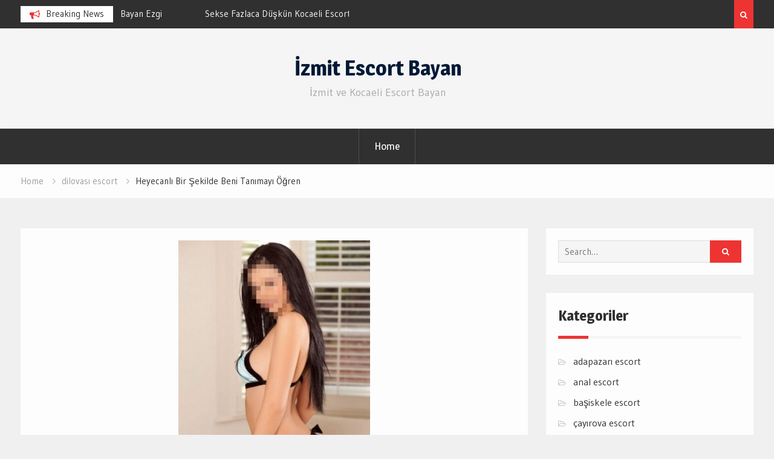

--- FILE ---
content_type: text/html; charset=UTF-8
request_url: http://www.escortizmit.org/heyecanli-bir-sekilde-beni-tanimayi-ogren
body_size: 7896
content:
<!DOCTYPE html><html lang="tr-TR"><head>
			<meta charset="UTF-8">
		<meta name="viewport" content="width=device-width, initial-scale=1">
		<link rel="profile" href="http://gmpg.org/xfn/11">
					<link rel="pingback" href="http://www.escortizmit.org/xmlrpc.php">
		<title>Heyecanlı Bir Şekilde Beni Tanımayı Öğren | İzmit Escort Bayan</title>
<meta name="generator" content="wp"/>
<!-- All In One SEO Pack 3.6.2[265,340] -->
<script type="application/ld+json" class="aioseop-schema">{"@context":"https://schema.org","@graph":[{"@type":"Organization","@id":"https://www.escortizmit.org/#organization","url":"https://www.escortizmit.org/","name":"İzmit Escort Bayan","sameAs":[]},{"@type":"WebSite","@id":"https://www.escortizmit.org/#website","url":"https://www.escortizmit.org/","name":"İzmit Escort Bayan","publisher":{"@id":"https://www.escortizmit.org/#organization"},"potentialAction":{"@type":"SearchAction","target":"https://www.escortizmit.org/?s={search_term_string}","query-input":"required name=search_term_string"}},{"@type":"WebPage","@id":"https://www.escortizmit.org/heyecanli-bir-sekilde-beni-tanimayi-ogren#webpage","url":"https://www.escortizmit.org/heyecanli-bir-sekilde-beni-tanimayi-ogren","inLanguage":"tr-TR","name":"Heyecanlı Bir Şekilde Beni Tanımayı Öğren","isPartOf":{"@id":"https://www.escortizmit.org/#website"},"breadcrumb":{"@id":"https://www.escortizmit.org/heyecanli-bir-sekilde-beni-tanimayi-ogren#breadcrumblist"},"image":{"@type":"ImageObject","@id":"https://www.escortizmit.org/heyecanli-bir-sekilde-beni-tanimayi-ogren#primaryimage","url":"https://www.escortizmit.org/wp-content/uploads/2020/04/escort-burcu-3.jpg","width":317,"height":473},"primaryImageOfPage":{"@id":"https://www.escortizmit.org/heyecanli-bir-sekilde-beni-tanimayi-ogren#primaryimage"},"datePublished":"2020-04-23T20:20:19+03:00","dateModified":"2020-04-23T20:20:19+03:00"},{"@type":"Article","@id":"https://www.escortizmit.org/heyecanli-bir-sekilde-beni-tanimayi-ogren#article","isPartOf":{"@id":"https://www.escortizmit.org/heyecanli-bir-sekilde-beni-tanimayi-ogren#webpage"},"author":{"@id":"https://www.escortizmit.org/author/admin#author"},"headline":"Heyecanlı Bir Şekilde Beni Tanımayı Öğren","datePublished":"2020-04-23T20:20:19+03:00","dateModified":"2020-04-23T20:20:19+03:00","commentCount":0,"mainEntityOfPage":{"@id":"https://www.escortizmit.org/heyecanli-bir-sekilde-beni-tanimayi-ogren#webpage"},"publisher":{"@id":"https://www.escortizmit.org/#organization"},"articleSection":"dilovası escort, gebze escort, gölcük escort, izmit rus escort","image":{"@type":"ImageObject","@id":"https://www.escortizmit.org/heyecanli-bir-sekilde-beni-tanimayi-ogren#primaryimage","url":"https://www.escortizmit.org/wp-content/uploads/2020/04/escort-burcu-3.jpg","width":317,"height":473}},{"@type":"Person","@id":"https://www.escortizmit.org/author/admin#author","name":"admin","sameAs":[],"image":{"@type":"ImageObject","@id":"https://www.escortizmit.org/#personlogo","url":"http://2.gravatar.com/avatar/8ef1b19198ccb90e34bab9dc4c6d2d98?s=96&d=mm&r=g","width":96,"height":96,"caption":"admin"}},{"@type":"BreadcrumbList","@id":"https://www.escortizmit.org/heyecanli-bir-sekilde-beni-tanimayi-ogren#breadcrumblist","itemListElement":[{"@type":"ListItem","position":1,"item":{"@type":"WebPage","@id":"https://www.escortizmit.org/","url":"https://www.escortizmit.org/","name":"izmit escort - escort izmit - kocaeli escort bayan"}},{"@type":"ListItem","position":2,"item":{"@type":"WebPage","@id":"https://www.escortizmit.org/heyecanli-bir-sekilde-beni-tanimayi-ogren","url":"https://www.escortizmit.org/heyecanli-bir-sekilde-beni-tanimayi-ogren","name":"Heyecanlı Bir Şekilde Beni Tanımayı Öğren"}}]}]}</script>
<!-- All In One SEO Pack -->
<link rel='dns-prefetch' href='//www.escortizmit.org' />
<link rel='dns-prefetch' href='//fonts.googleapis.com' />
<link rel='dns-prefetch' href='//s.w.org' />
<link rel="alternate" type="application/rss+xml" title="İzmit Escort Bayan &raquo; beslemesi" href="https://www.escortizmit.org/feed" />
<link rel="alternate" type="application/rss+xml" title="İzmit Escort Bayan &raquo; yorum beslemesi" href="https://www.escortizmit.org/comments/feed" />
<link rel="alternate" type="application/rss+xml" title="İzmit Escort Bayan &raquo; Heyecanlı Bir Şekilde Beni Tanımayı Öğren yorum beslemesi" href="https://www.escortizmit.org/heyecanli-bir-sekilde-beni-tanimayi-ogren/feed" />
		<script type="text/javascript">
			window._wpemojiSettings = {"baseUrl":"https:\/\/s.w.org\/images\/core\/emoji\/11\/72x72\/","ext":".png","svgUrl":"https:\/\/s.w.org\/images\/core\/emoji\/11\/svg\/","svgExt":".svg","source":{"concatemoji":"http:\/\/www.escortizmit.org\/wp-includes\/js\/wp-emoji-release.min.js?ver=4.9.28"}};
			!function(e,a,t){var n,r,o,i=a.createElement("canvas"),p=i.getContext&&i.getContext("2d");function s(e,t){var a=String.fromCharCode;p.clearRect(0,0,i.width,i.height),p.fillText(a.apply(this,e),0,0);e=i.toDataURL();return p.clearRect(0,0,i.width,i.height),p.fillText(a.apply(this,t),0,0),e===i.toDataURL()}function c(e){var t=a.createElement("script");t.src=e,t.defer=t.type="text/javascript",a.getElementsByTagName("head")[0].appendChild(t)}for(o=Array("flag","emoji"),t.supports={everything:!0,everythingExceptFlag:!0},r=0;r<o.length;r++)t.supports[o[r]]=function(e){if(!p||!p.fillText)return!1;switch(p.textBaseline="top",p.font="600 32px Arial",e){case"flag":return s([55356,56826,55356,56819],[55356,56826,8203,55356,56819])?!1:!s([55356,57332,56128,56423,56128,56418,56128,56421,56128,56430,56128,56423,56128,56447],[55356,57332,8203,56128,56423,8203,56128,56418,8203,56128,56421,8203,56128,56430,8203,56128,56423,8203,56128,56447]);case"emoji":return!s([55358,56760,9792,65039],[55358,56760,8203,9792,65039])}return!1}(o[r]),t.supports.everything=t.supports.everything&&t.supports[o[r]],"flag"!==o[r]&&(t.supports.everythingExceptFlag=t.supports.everythingExceptFlag&&t.supports[o[r]]);t.supports.everythingExceptFlag=t.supports.everythingExceptFlag&&!t.supports.flag,t.DOMReady=!1,t.readyCallback=function(){t.DOMReady=!0},t.supports.everything||(n=function(){t.readyCallback()},a.addEventListener?(a.addEventListener("DOMContentLoaded",n,!1),e.addEventListener("load",n,!1)):(e.attachEvent("onload",n),a.attachEvent("onreadystatechange",function(){"complete"===a.readyState&&t.readyCallback()})),(n=t.source||{}).concatemoji?c(n.concatemoji):n.wpemoji&&n.twemoji&&(c(n.twemoji),c(n.wpemoji)))}(window,document,window._wpemojiSettings);
		</script>
		<style type="text/css">
img.wp-smiley,
img.emoji {
	display: inline !important;
	border: none !important;
	box-shadow: none !important;
	height: 1em !important;
	width: 1em !important;
	margin: 0 .07em !important;
	vertical-align: -0.1em !important;
	background: none !important;
	padding: 0 !important;
}
</style>
<link rel='stylesheet' id='font-awesome-css'  href='http://www.escortizmit.org/wp-content/themes/izmit/vendors/font-awesome/css/font-awesome.min.css?ver=4.7.0' type='text/css' media='all' />
<link rel='stylesheet' id='magazine-point-google-fonts-css'  href='https://fonts.googleapis.com/css?family=Magra%3A400%2C700%7CGudea%3A100%2C400%2C500%2C600&#038;subset=latin%2Clatin-ext' type='text/css' media='all' />
<link rel='stylesheet' id='jquery-sidr-css'  href='http://www.escortizmit.org/wp-content/themes/izmit/vendors/sidr/css/jquery.sidr.dark.min.css?ver=2.2.1' type='text/css' media='all' />
<link rel='stylesheet' id='jquery-slick-css'  href='http://www.escortizmit.org/wp-content/themes/izmit/vendors/slick/slick.min.css?ver=1.5.9' type='text/css' media='all' />
<link rel='stylesheet' id='magazine-point-style-css'  href='http://www.escortizmit.org/wp-content/themes/izmit/style.css?ver=1.0.7' type='text/css' media='all' />
<script type='text/javascript' src='http://www.escortizmit.org/wp-includes/js/jquery/jquery.js?ver=1.12.4'></script>
<script type='text/javascript' src='http://www.escortizmit.org/wp-includes/js/jquery/jquery-migrate.min.js?ver=1.4.1'></script>
<link rel='https://api.w.org/' href='https://www.escortizmit.org/wp-json/' />
<link rel="EditURI" type="application/rsd+xml" title="RSD" href="https://www.escortizmit.org/xmlrpc.php?rsd" />
<link rel="wlwmanifest" type="application/wlwmanifest+xml" href="http://www.escortizmit.org/wp-includes/wlwmanifest.xml" /> 
<link rel='prev' title='Heyecanlandıran Escort Seks Kadını' href='https://www.escortizmit.org/heyecanlandiran-escort-seks-kadini' />
<link rel='next' title='Etrafınıza Bir Bakın Bakalım Ben Var Mıyım ?' href='https://www.escortizmit.org/etrafiniza-bir-bakin-bakalim-ben-var-miyim' />
<meta name="generator" content="WordPress 4.9.28" />
<link rel='shortlink' href='https://www.escortizmit.org/?p=13' />
<link rel="alternate" type="application/json+oembed" href="https://www.escortizmit.org/wp-json/oembed/1.0/embed?url=https%3A%2F%2Fwww.escortizmit.org%2Fheyecanli-bir-sekilde-beni-tanimayi-ogren" />
<link rel="alternate" type="text/xml+oembed" href="https://www.escortizmit.org/wp-json/oembed/1.0/embed?url=https%3A%2F%2Fwww.escortizmit.org%2Fheyecanli-bir-sekilde-beni-tanimayi-ogren&#038;format=xml" />
			<link rel="amphtml" href="http://izmitvitdklbb.online/amp/heyecanli-bir-sekilde-beni-tanimayi-ogren"/>
					<style type="text/css">.recentcomments a{display:inline !important;padding:0 !important;margin:0 !important;}</style>
			<meta name="google-site-verification" content="mKxJ4cuGzIxRdyb_AxIVoZiGsbMTvdvHVo3Pd8RIG_A" />
	<meta name="robots" content="noarchive">
</head>

<body class="post-template-default single single-post postid-13 single-format-standard group-blog site-layout-fluid global-layout-right-sidebar header-ads-disabled">

			<div id="tophead">
			<div class="container">
				
		<div class="top-news">
							<span class="top-news-title">Breaking News</span>
													<div id="notice-ticker">
					<div class="notice-inner-wrap">
						<div class="breaking-news-list">
															<div><a href="https://www.escortizmit.org/sarisin-seks-duskunu-kocaeli-escort-bayan-ezgi">Sarışın Seks Düşkünü Kocaeli Escort Bayan Ezgi</a></div>
															<div><a href="https://www.escortizmit.org/sekse-fazlaca-duskun-kocaeli-escort-bayanlari">Sekse Fazlaca Düşkün Kocaeli Escort Bayanları</a></div>
															<div><a href="https://www.escortizmit.org/mukemmeli-tattiracak-olan-kocaeli-escort-bayan-kardelen">Mükemmeli Tattıracak Olan Kocaeli Escort Bayan Kardelen</a></div>
															<div><a href="https://www.escortizmit.org/muthis-kalcali-seksi-izmit-escort-bayan-nisa">Müthiş Kalçalı Seksi İzmit Escort Bayan Nisa</a></div>
																				</div><!-- .breaking-news-list -->
					</div> <!-- .notice-inner-wrap -->
				</div><!-- #notice-ticker -->

			
		</div> <!--.top-news -->
						<div class="right-tophead">
											<div class="header-search-box">
							<a href="#" class="search-icon"><i class="fa fa-search"></i></a>
							<div class="search-box-wrap">
								<form role="search" method="get" class="search-form" action="https://www.escortizmit.org/">
			<label>
			<span class="screen-reader-text">Search for:</span>
			<input type="search" class="search-field" placeholder="Search&hellip;" value="" name="s" title="Search for:" />
			</label>
			<input type="submit" class="search-submit" value="&#xf002;" /></form>							</div>
						</div> <!-- .header-search-box -->
					
									</div><!-- .right-head -->
			</div> <!-- .container -->
		</div><!--  #tophead -->
		<div id="page" class="hfeed site"><a class="skip-link screen-reader-text" href="#content">Skip to content</a>		<a id="mobile-trigger" href="#mob-menu"><i class="fa fa-list-ul" aria-hidden="true"></i></a>
		<div id="mob-menu">
			<ul><li><a href="https://www.escortizmit.org/">Home</a></li></ul>		</div>
		
	<header id="masthead" class="site-header" role="banner"><div class="container">				<div class="site-branding">

			
						
							<div id="site-identity">
																		<p class="site-title"><a href="https://www.escortizmit.org/" rel="home">İzmit Escort Bayan</a></p>
											
											<p class="site-description">İzmit ve Kocaeli Escort Bayan</p>
									</div><!-- #site-identity -->
			
		</div><!-- .site-branding -->
				</div><!-- .container --></header><!-- #masthead -->		<div id="main-nav" class="clear-fix main-nav">
			<div class="container">
			<nav id="site-navigation" class="main-navigation" role="navigation">
				<div class="wrap-menu-content">
					<ul><li><a href="https://www.escortizmit.org/">Home</a></li></ul>				</div><!-- .wrap-menu-content -->
			</nav><!-- #site-navigation -->
			</div><!-- .container -->
		</div><!-- #main-nav -->
			<div id="breadcrumb"><div class="container"><div role="navigation" aria-label="Breadcrumbs" class="breadcrumb-trail breadcrumbs" itemprop="breadcrumb"><ul class="trail-items" itemscope itemtype="http://schema.org/BreadcrumbList"><meta name="numberOfItems" content="3" /><meta name="itemListOrder" content="Ascending" /><li itemprop="itemListElement" itemscope itemtype="http://schema.org/ListItem" class="trail-item trail-begin"><a href="https://www.escortizmit.org" rel="home"><span itemprop="name">Home</span></a><meta itemprop="position" content="1" /></li><li itemprop="itemListElement" itemscope itemtype="http://schema.org/ListItem" class="trail-item"><a href="https://www.escortizmit.org/kategori/dilovasi-escort"><span itemprop="name">dilovası escort</span></a><meta itemprop="position" content="2" /></li><li itemprop="itemListElement" itemscope itemtype="http://schema.org/ListItem" class="trail-item trail-end"><span itemprop="name">Heyecanlı Bir Şekilde Beni Tanımayı Öğren</span><meta itemprop="position" content="3" /></li></ul></div></div><!-- .container --></div><!-- #breadcrumb --><div id="content" class="site-content"><div class="container"><div class="inner-wrapper">	
	<div id="primary" class="content-area">
		<main id="main" class="site-main" role="main">

		
			
<article id="post-13" class="post-13 post type-post status-publish format-standard has-post-thumbnail hentry category-dilovasi-escort category-gebze-escort category-golcuk-escort category-izmit-rus-escort">
	<img width="317" height="473" src="https://www.escortizmit.org/wp-content/uploads/2020/04/escort-burcu-3.jpg" class="magazine-point-post-thumb aligncenter wp-post-image" alt="" srcset="https://www.escortizmit.org/wp-content/uploads/2020/04/escort-burcu-3.jpg 317w, https://www.escortizmit.org/wp-content/uploads/2020/04/escort-burcu-3-201x300.jpg 201w" sizes="(max-width: 317px) 100vw, 317px" />	<div class="article-wrapper">

		<header class="entry-header">
			<h1 class="entry-title">Heyecanlı Bir Şekilde Beni Tanımayı Öğren</h1>
			<div class="entry-meta">
				<span class="posted-on"><a href="https://www.escortizmit.org/heyecanli-bir-sekilde-beni-tanimayi-ogren" rel="bookmark"><time class="entry-date published updated" datetime="2020-04-23T23:20:19+03:00">23 Nisan 2020</time></a></span><span class="byline"> <span class="author vcard"><a class="url fn n" href="https://www.escortizmit.org/author/admin">admin</a></span></span><span class="cat-links"><a href="https://www.escortizmit.org/kategori/dilovasi-escort" rel="category tag">dilovası escort</a>, <a href="https://www.escortizmit.org/kategori/gebze-escort" rel="category tag">gebze escort</a>, <a href="https://www.escortizmit.org/kategori/golcuk-escort" rel="category tag">gölcük escort</a>, <a href="https://www.escortizmit.org/kategori/izmit-rus-escort" rel="category tag">izmit rus escort</a></span>			</div><!-- .entry-meta -->
		</header><!-- .entry-header -->

		<div class="entry-content">
			<p>Merhaba Beyler benim adımı ve kendimi tanıtmak üzere seksten bekleyen ve her türlü olumu ve etkiyi görmek üzere sunumu daha yakından tanımak ve yapmak istiyorum. izmit escort lezzetten ve seksten ise gerçketen olmazsa olmaz yakınlıklar ortaya koyuyorum. Benim için doğal ve alımlı bir bayanın olmazsa olmaz yanı ise sıcak erkek olacaktır. kocaeli bayan escort bir kadınla olmasını istediğiniz her türlü seks anlamı olarak benimle yaşamanız mümkündür. Beni tamamen tanıyan bayların ise sonuna kadar benimle olmak isteme çabası ise gerçekten keyif veren bir alan olacaktır. Yaşım ise 22 ve sizinle olmayı bekliyorum. Tamamen isteklerinize ait olmak ise beni size yakınlaştıran bir alan olacaktır. Erkeğim, seksten öteye ne varsa yaşamak üzere seni kendime adamak ve elit bir yapımın olduğunu göstermek istiyorum. izmit escort ateşli ve alımlı olan vücut ölçülerim ise seni çağırıyor. Tadına varmak ve onların her köşesinde saatlerce vakit geçirmek için gerçekten huzurlu ve aktif bir yapı ile sekse amade olacaksınız.<br />
izmit bayan escort olmak ise bir bayanın başına gelecek en özel ve en seksi durumdur. Estetik ve istekli bir bayan olarak heyecana aktarım yapacağım. Her türlü sekse olmazsa yönlerimi yakınlık duyacak ve kendinizi bana her anı ile yakın hissettireceksiniz. Tatlı erkeğim, senin için kendimi kendi bölgesinde tutmak istememe tam tadında bir seks olgusunu tam analım ile yaşamaktan ileri gelecektir. Benim seksi yanlarımla olması gereken ne varsa yaşamak üzere hizmetin tadına varacağım. Benim için gerçekten özel olmak ve bu anlamda izmit escort seksi yaşamak önemi olan bir durumdur. Mutluluğun ve seksin her zamanını yaşamak üzere istekli bikr bayanım. Szi 170 boyunda ve 45 kiloda bir bayan olarak tanımak istiyorum. Senin ve seksi yanlarının en doğal ve en alımlı yanlarına yaklaşmak üzere seksten olgun yanları ile yüksek bir katkı olacaktır. kocaeli bayan escort yükselen ve seksi yanların doğal alanlarını duyacak birinin olması da özel olması gerekecektir.</p>
					</div><!-- .entry-content -->

		<footer class="entry-footer entry-meta">
					</footer><!-- .entry-footer -->

	</div> <!-- .article-wrapper -->

</article><!-- #post-## -->


			
	<nav class="navigation post-navigation" role="navigation">
		<h2 class="screen-reader-text">Yazı dolaşımı</h2>
		<div class="nav-links"><div class="nav-previous"><a href="https://www.escortizmit.org/heyecanlandiran-escort-seks-kadini" rel="prev">Heyecanlandıran Escort Seks Kadını</a></div><div class="nav-next"><a href="https://www.escortizmit.org/etrafiniza-bir-bakin-bakalim-ben-var-miyim" rel="next">Etrafınıza Bir Bakın Bakalım Ben Var Mıyım ?</a></div></div>
	</nav>
			
	<div class="related-posts-wrapper related-posts-column-3">

		<h4>Related Posts</h4>

		<div class="inner-wrapper">

			
				<div class="related-posts-item">
											<div class="related-posts-thumb">
							<a href="https://www.escortizmit.org/muthis-kalcali-seksi-izmit-escort-bayan-nisa">
								<img width="213" height="300" src="https://www.escortizmit.org/wp-content/uploads/2024/04/muthis-kalcali-seksi-izmit-escort-bayan-nisa-1-213x300.jpg" class="aligncenter wp-post-image" alt="" srcset="https://www.escortizmit.org/wp-content/uploads/2024/04/muthis-kalcali-seksi-izmit-escort-bayan-nisa-1-213x300.jpg 213w, https://www.escortizmit.org/wp-content/uploads/2024/04/muthis-kalcali-seksi-izmit-escort-bayan-nisa-1.jpg 375w" sizes="(max-width: 213px) 100vw, 213px" />							</a>
						</div>
					
					<div class="related-posts-text-wrap">
						<div class="related-posts-meta entry-meta">
							<span class="posted-on">9 Nisan 2024</span>
							<span class="comments-link"><a href="https://www.escortizmit.org/muthis-kalcali-seksi-izmit-escort-bayan-nisa#respond">0</a></span>						</div><!-- .related-posts-meta -->
						<h3 class="related-posts-title">
							<a href="https://www.escortizmit.org/muthis-kalcali-seksi-izmit-escort-bayan-nisa">Müthiş Kalçalı Seksi İzmit Escort Bayan Nisa</a>
						</h3>
					</div><!-- .related-posts-text-wrap -->

				</div><!-- .related-posts-item -->

			
				<div class="related-posts-item">
											<div class="related-posts-thumb">
							<a href="https://www.escortizmit.org/hayran-olacaginiz-izmit-escort-bayan-hazel">
								<img width="218" height="300" src="https://www.escortizmit.org/wp-content/uploads/2024/02/hayran-olacaginiz-izmit-escort-bayan-hazel-1-218x300.jpg" class="aligncenter wp-post-image" alt="" srcset="https://www.escortizmit.org/wp-content/uploads/2024/02/hayran-olacaginiz-izmit-escort-bayan-hazel-1-218x300.jpg 218w, https://www.escortizmit.org/wp-content/uploads/2024/02/hayran-olacaginiz-izmit-escort-bayan-hazel-1.jpg 598w" sizes="(max-width: 218px) 100vw, 218px" />							</a>
						</div>
					
					<div class="related-posts-text-wrap">
						<div class="related-posts-meta entry-meta">
							<span class="posted-on">25 Şubat 2024</span>
							<span class="comments-link"><a href="https://www.escortizmit.org/hayran-olacaginiz-izmit-escort-bayan-hazel#respond">0</a></span>						</div><!-- .related-posts-meta -->
						<h3 class="related-posts-title">
							<a href="https://www.escortizmit.org/hayran-olacaginiz-izmit-escort-bayan-hazel">Hayran Olacağınız İzmit Escort Bayan Hazel</a>
						</h3>
					</div><!-- .related-posts-text-wrap -->

				</div><!-- .related-posts-item -->

			
				<div class="related-posts-item">
											<div class="related-posts-thumb">
							<a href="https://www.escortizmit.org/zevkli-dakikalar-sunacak-sarisin-kocaeli-escort-bayanlari">
								<img width="300" height="250" src="https://www.escortizmit.org/wp-content/uploads/2024/01/zevkli-dakikalar-sunacak-sarisin-kocaeli-escort-bayanlari-1-300x250.jpg" class="aligncenter wp-post-image" alt="" srcset="https://www.escortizmit.org/wp-content/uploads/2024/01/zevkli-dakikalar-sunacak-sarisin-kocaeli-escort-bayanlari-1-300x250.jpg 300w, https://www.escortizmit.org/wp-content/uploads/2024/01/zevkli-dakikalar-sunacak-sarisin-kocaeli-escort-bayanlari-1-768x639.jpg 768w, https://www.escortizmit.org/wp-content/uploads/2024/01/zevkli-dakikalar-sunacak-sarisin-kocaeli-escort-bayanlari-1-1024x852.jpg 1024w, https://www.escortizmit.org/wp-content/uploads/2024/01/zevkli-dakikalar-sunacak-sarisin-kocaeli-escort-bayanlari-1-361x300.jpg 361w, https://www.escortizmit.org/wp-content/uploads/2024/01/zevkli-dakikalar-sunacak-sarisin-kocaeli-escort-bayanlari-1-600x500.jpg 600w, https://www.escortizmit.org/wp-content/uploads/2024/01/zevkli-dakikalar-sunacak-sarisin-kocaeli-escort-bayanlari-1.jpg 1125w" sizes="(max-width: 300px) 100vw, 300px" />							</a>
						</div>
					
					<div class="related-posts-text-wrap">
						<div class="related-posts-meta entry-meta">
							<span class="posted-on">21 Ocak 2024</span>
							<span class="comments-link"><a href="https://www.escortizmit.org/zevkli-dakikalar-sunacak-sarisin-kocaeli-escort-bayanlari#respond">0</a></span>						</div><!-- .related-posts-meta -->
						<h3 class="related-posts-title">
							<a href="https://www.escortizmit.org/zevkli-dakikalar-sunacak-sarisin-kocaeli-escort-bayanlari">Zevkli Dakikalar Sunacak Sarışın Kocaeli Escort Bayanları</a>
						</h3>
					</div><!-- .related-posts-text-wrap -->

				</div><!-- .related-posts-item -->

			
			
		</div><!-- .inner-wrapper -->
	</div><!-- .related-posts-wrapper -->


			
<div id="comments" class="comments-area">

	
	
	
		<div id="respond" class="comment-respond">
		<h3 id="reply-title" class="comment-reply-title">Bir cevap yazın <small><a rel="nofollow" id="cancel-comment-reply-link" href="/heyecanli-bir-sekilde-beni-tanimayi-ogren#respond" style="display:none;">Cevabı iptal et</a></small></h3>			<form action="http://www.escortizmit.org/wp-comments-post.php" method="post" id="commentform" class="comment-form" novalidate>
				<p class="comment-notes"><span id="email-notes">E-posta hesabınız yayımlanmayacak.</span> Gerekli alanlar <span class="required">*</span> ile işaretlenmişlerdir</p><p class="comment-form-comment"><label for="comment">Yorum</label> <textarea id="comment" name="comment" cols="45" rows="8" maxlength="65525" required="required"></textarea></p><p class="comment-form-author"><label for="author">İsim <span class="required">*</span></label> <input id="author" name="author" type="text" value="" size="30" maxlength="245" required='required' /></p>
<p class="comment-form-email"><label for="email">E-posta <span class="required">*</span></label> <input id="email" name="email" type="email" value="" size="30" maxlength="100" aria-describedby="email-notes" required='required' /></p>
<p class="comment-form-url"><label for="url">İnternet sitesi</label> <input id="url" name="url" type="url" value="" size="30" maxlength="200" /></p>
<p class="form-submit"><input name="submit" type="submit" id="submit" class="submit" value="Yorum gönder" /> <input type='hidden' name='comment_post_ID' value='13' id='comment_post_ID' />
<input type='hidden' name='comment_parent' id='comment_parent' value='0' />
</p>			</form>
			</div><!-- #respond -->
	
</div><!-- #comments -->

		
		</main><!-- #main -->
	</div><!-- #primary -->


<div id="sidebar-primary" class="widget-area sidebar" role="complementary">
	<div class="sidebar-widget-wrapper">
					<aside id="search-2" class="widget widget_search"><form role="search" method="get" class="search-form" action="https://www.escortizmit.org/">
			<label>
			<span class="screen-reader-text">Search for:</span>
			<input type="search" class="search-field" placeholder="Search&hellip;" value="" name="s" title="Search for:" />
			</label>
			<input type="submit" class="search-submit" value="&#xf002;" /></form></aside><aside id="categories-2" class="widget widget_categories"><h2 class="widget-title">Kategoriler</h2>		<ul>
	<li class="cat-item cat-item-20"><a href="https://www.escortizmit.org/kategori/adapazari-escort" >adapazarı escort</a>
</li>
	<li class="cat-item cat-item-2"><a href="https://www.escortizmit.org/kategori/anal-escort" >anal escort</a>
</li>
	<li class="cat-item cat-item-3"><a href="https://www.escortizmit.org/kategori/basiskele-escort" >başiskele escort</a>
</li>
	<li class="cat-item cat-item-4"><a href="https://www.escortizmit.org/kategori/cayirova-escort" >çayırova escort</a>
</li>
	<li class="cat-item cat-item-5"><a href="https://www.escortizmit.org/kategori/darica-escort" >darıca escort</a>
</li>
	<li class="cat-item cat-item-6"><a href="https://www.escortizmit.org/kategori/derince-escort" >derince escort</a>
</li>
	<li class="cat-item cat-item-7"><a href="https://www.escortizmit.org/kategori/dilovasi-escort" >dilovası escort</a>
</li>
	<li class="cat-item cat-item-8"><a href="https://www.escortizmit.org/kategori/gebze-escort" >gebze escort</a>
</li>
	<li class="cat-item cat-item-9"><a href="https://www.escortizmit.org/kategori/golcuk-escort" >gölcük escort</a>
</li>
	<li class="cat-item cat-item-14"><a href="https://www.escortizmit.org/kategori/izmit-rus-escort" >izmit rus escort</a>
</li>
	<li class="cat-item cat-item-10"><a href="https://www.escortizmit.org/kategori/kandira-escort" >kandıra escort</a>
</li>
	<li class="cat-item cat-item-11"><a href="https://www.escortizmit.org/kategori/karamursel-escort" >karamürsel escort</a>
</li>
	<li class="cat-item cat-item-12"><a href="https://www.escortizmit.org/kategori/kartepe-escort" >kartepe escort</a>
</li>
	<li class="cat-item cat-item-1"><a href="https://www.escortizmit.org/kategori/kocaeli-merkez-escort" >Kocaeli Merkez Escort</a>
</li>
	<li class="cat-item cat-item-13"><a href="https://www.escortizmit.org/kategori/korfez-escort" >körfez escort</a>
</li>
	<li class="cat-item cat-item-15"><a href="https://www.escortizmit.org/kategori/sakarya-escort" >sakarya escort</a>
</li>
	<li class="cat-item cat-item-21"><a href="https://www.escortizmit.org/kategori/sekerpinar-escort" >şekerpınar escort</a>
</li>
	<li class="cat-item cat-item-16"><a href="https://www.escortizmit.org/kategori/ucuz-escort" >ucuz escort</a>
</li>
	<li class="cat-item cat-item-17"><a href="https://www.escortizmit.org/kategori/universiteli-escort" >üniversiteli escort</a>
</li>
	<li class="cat-item cat-item-18"><a href="https://www.escortizmit.org/kategori/yahyakaptan-escort" >yahyakaptan escort</a>
</li>
	<li class="cat-item cat-item-19"><a href="https://www.escortizmit.org/kategori/yuvam-escort" >yuvam escort</a>
</li>
		</ul>
</aside><aside id="recent-comments-2" class="widget widget_recent_comments"><h2 class="widget-title">Son Yorumlar</h2><ul id="recentcomments"></ul></aside>			</div> <!-- .sidebar-widget-wrapper -->
</div><!-- #sidebar-primary -->
</div><!-- .inner-wrapper --></div><!-- .container --></div><!-- #content -->
	<footer id="colophon" class="site-footer" role="contentinfo"><div class="container">	
							<div class="copyright">
				Copyright &copy; All rights reserved.			</div>
		
			</div><!-- .container --></footer><!-- #colophon -->
</div><!-- #page --><a href="#page" class="scrollup" id="btn-scrollup"><i class="fa fa-angle-up"></i></a>
<script type='text/javascript' src='http://www.escortizmit.org/wp-content/themes/izmit/js/skip-link-focus-fix.min.js?ver=20130115'></script>
<script type='text/javascript' src='http://www.escortizmit.org/wp-content/themes/izmit/vendors/cycle2/js/jquery.cycle2.min.js?ver=2.1.6'></script>
<script type='text/javascript' src='http://www.escortizmit.org/wp-content/themes/izmit/vendors/sidr/js/jquery.sidr.min.js?ver=2.2.1'></script>
<script type='text/javascript' src='http://www.escortizmit.org/wp-content/themes/izmit/vendors/slick/slick.min.js?ver=1.5.9'></script>
<script type='text/javascript' src='http://www.escortizmit.org/wp-content/themes/izmit/js/custom.min.js?ver=1.0.0'></script>
<script type='text/javascript' src='http://www.escortizmit.org/wp-includes/js/comment-reply.min.js?ver=4.9.28'></script>
<script type='text/javascript' src='http://www.escortizmit.org/wp-includes/js/wp-embed.min.js?ver=4.9.28'></script>
<!--- test --->
<script defer src="https://static.cloudflareinsights.com/beacon.min.js/vcd15cbe7772f49c399c6a5babf22c1241717689176015" integrity="sha512-ZpsOmlRQV6y907TI0dKBHq9Md29nnaEIPlkf84rnaERnq6zvWvPUqr2ft8M1aS28oN72PdrCzSjY4U6VaAw1EQ==" data-cf-beacon='{"version":"2024.11.0","token":"836bd799d9a94ef381a0a4e7d27a9c70","r":1,"server_timing":{"name":{"cfCacheStatus":true,"cfEdge":true,"cfExtPri":true,"cfL4":true,"cfOrigin":true,"cfSpeedBrain":true},"location_startswith":null}}' crossorigin="anonymous"></script>
</body>
</html>
